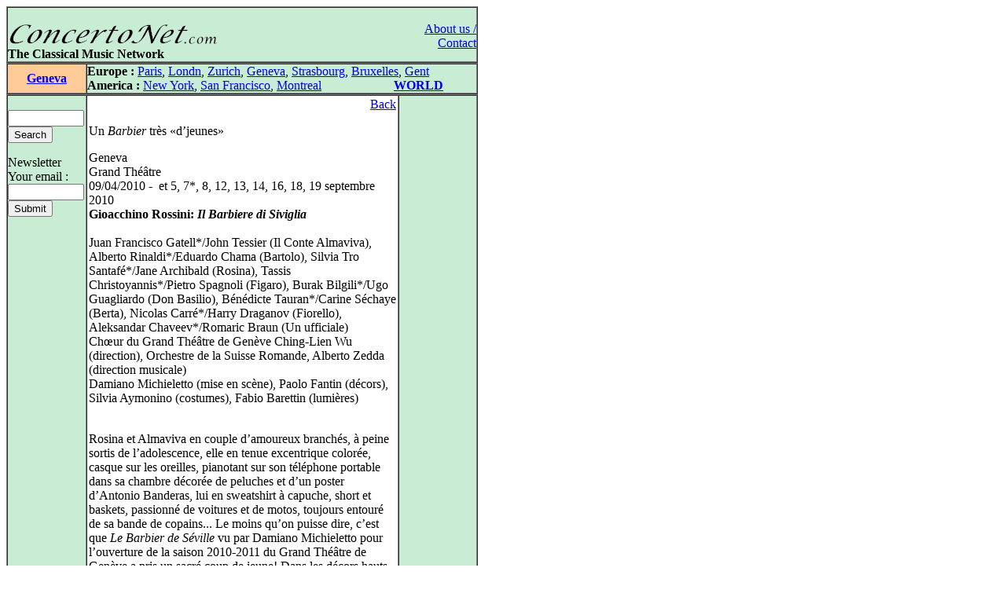

--- FILE ---
content_type: text/html
request_url: http://www.concertonet.com/scripts/review.php?ID_review=6802
body_size: 4287
content:
<HTML>
<HEAD>
<TITLE>ConcertoNet.com - The Classical Music Network</TITLE>
<META NAME="description" CONTENT="Homepage of ConcertoNet.com, the Classical Music Network">
<META NAME="keywords" CONTENT="ConcertoNet.com, critique musicale, musical review, concert, opera, op�ra, musique classique, classical music, piano, violon, quatuor, quartet, quotidien, daily, news">
<LINK REL="stylesheet" HREF="../includes/styles/style.css">
<link rel="alternate" type="application/rss+xml" title="Concertonet.com - English" href="http://www.concertonet.com/rss_en.php" />
<link rel="alternate" type="application/rss+xml" title="Concertonet.com - Fran�ais" href="http://www.concertonet.com/rss_fr.php" />
</HEAD>
<BODY bgcolor="#FFFFFF">
<div id="page">
	<div id="contenu"> 
 <!-- #BeginLibraryItem "/Library/haut.lbi" --><TABLE width="600" border="1" cellspacing="0" cellpadding="0">
  <TR> 
    <TD> 
      <TABLE width="100%" border="0" cellspacing="0" cellpadding="0">
        <TR valign="bottom" bgcolor="#C8ECD4"> 
          <TD  width="500" align="left" bgcolor="#C8ECD4" valign="top"> 
            <P><BR>
              <A href="../index.php"><IMG src="../images/concertonet.jpg" width="268" height="32" border="0"></A> 
            </P>
          </TD>
          <TD rowspan="2" align="right" valign="top"> 
            <P><A href="../team.php"><BR>
              About us / Contact</A></P>
          </TD>
        </TR>
        <TR valign="bottom" bgcolor="#C8ECD4"> 
          <TD  width="500" align="left" bgcolor="#C8ECD4" valign="top"> 
            <P> <B>The Classical Music Network</B></P>
           </TD>
        </TR>
      </TABLE>
    </TD>
  </TR>
</TABLE><!-- #EndLibraryItem --> 
<TABLE width="600" border="1" cellspacing="0" cellpadding="0">
    <TR valign="middle"> 
      <TD width="100" align="center" bgcolor="#FFCC99">
<SPAN class="titreville"><B><A href="../geneva.php">Geneva</A></B></SPAN></TD>
      <TD width="500" align="left" bgcolor="#C8ECD4" ><!-- #BeginLibraryItem "/Library/villes.lbi" -->
<P><B>Europe :</B> <A href="../paris.php">Paris</A>, <A href="../london.php">Londn</A>, 
  <a href="../zurich.php">Zurich</a>, <a href="../geneva.php"> Geneva</A>, <a href="../strasbourg.php">Strasbourg</a>, 
  <a href="../bruxelles.php">Bruxelles</A>, <A href="../gent.php"> Gent</A><BR>
  <B>America :</B> <A href="../new_york.php"> New York</A>, <A href="../san_francisco.php"> 
  San Francisco</A>, <A href="../montreal.php">Montreal</A> 
  &nbsp;&nbsp;&nbsp;&nbsp;&nbsp;&nbsp;&nbsp;&nbsp;&nbsp;&nbsp;&nbsp;&nbsp;&nbsp;&nbsp;&nbsp;&nbsp;&nbsp; &nbsp;&nbsp;&nbsp; 
  <B><A href="../index.php">WORLD</A></B> </P>
<!-- #EndLibraryItem --></TD>
  </TR>
</TABLE>
  <TABLE width="600" border="1" cellspacing="0" cellpadding="0">
    <TR> 
      <TD width="100" bgcolor="#C8ECD4" valign="top" ><!-- #BeginLibraryItem "/Library/form.lbi" --><FORM method="post" action="all.php">
  <P> <BR>
    <INPUT type="text" name="clef" size="10" value="">
<!--    <input type="radio" name="rechercheOption" value="composer">composer<br>
    <input type="radio" name="rechercheOption" value="performer">performer<br>
    <input type="radio" name="rechercheOption" value="all" checked>all text<BR>-->
    <INPUT type="hidden" name="rechercheOption" value="all"><INPUT type="submit" name="Submit" value="Search">
  </P>
        </FORM>
<FORM method="get" action="abonne.php">
  <P> Newsletter<BR>
    Your email : <BR>
    <INPUT type="text" name="mail" size="10">
            <BR>
			
            <INPUT type="submit" name="Submit2" value="Submit">
            <A href="../Library/recherche.php"> </A> </P>
        </FORM><!-- #EndLibraryItem --><P>&nbsp; </P>
      </TD>
      <TD align="left" valign="top" width="400"> 
        <TABLE width="100%" border="0" cellspacing="2" cellpadding="0">
          <TR> 
            <TD>
              <p align="right"><A href="JavaScript:window.history.back(-1)" >Back</A></P>
              <p class="texte">
Un <I>Barbier</I> tr�s �d�jeunes�</p><p class="texte">Geneva<BR>Grand Th��tre<BR>09/04/2010 - &nbsp;et 5, 7*, 8, 12, 13, 14, 16, 18, 19 septembre 2010<BR><B>Gioacchino Rossini: <I>Il Barbiere di Siviglia</I><br />
</B><br>Juan Francisco Gatell*/John Tessier (Il Conte Almaviva), Alberto Rinaldi*/Eduardo Chama (Bartolo), Silvia Tro Santaf�*/Jane Archibald (Rosina), Tassis Christoyannis*/Pietro Spagnoli (Figaro), Burak Bilgili*/Ugo Guagliardo (Don Basilio), B�n�dicte Tauran*/Carine S�chaye (Berta), Nicolas Carr�*/Harry Draganov (Fiorello), Aleksandar Chaveev*/Romaric Braun (Un ufficiale)<br />
Ch�ur du Grand Th��tre de Gen�ve Ching-Lien Wu (direction), Orchestre de la Suisse Romande, Alberto Zedda (direction musicale)<br />
Damiano Michieletto (mise en sc�ne), Paolo Fantin (d�cors), Silvia Aymonino (costumes), Fabio Barettin (lumi�res)<br /></p> <p class="texte"><br />
Rosina et Almaviva en couple d�amoureux branch�s, � peine sortis de l�adolescence, elle en tenue excentrique color�e, casque sur les oreilles, pianotant sur son t�l�phone portable dans sa chambre d�cor�e de peluches et d�un poster d�Antonio Banderas, lui en sweatshirt � capuche, short et baskets, passionn� de voitures et de motos, toujours entour� de sa bande de copains... Le moins qu�on puisse dire, c�est que <I>Le Barbier de S�ville</I> vu par Damiano Michieletto pour l�ouverture de la saison 2010-2011 du Grand Th��tre de Gen�ve a pris un sacr� coup de jeune! Dans les d�cors hauts en couleurs de Paolo Fantin (un habile dispositif circulaire repr�sentant en alternance la fa�ade d�un immeuble du sud, avec des volets verts et des balcons sur lesquels la lessive est �tendue, et l�int�rieur de Bartolo, � la fa�on d�une maison de poup�es sur trois �tages), tout s�encha�ne de mani�re fluide pour composer un spectacle frais et p�tillant, � un rythme tr�pidant, comme la musique de Rossini. Les trouvailles ne manquent pas, mais jamais on ne tombe dans la lourdeur. Ainsi, Berta est, elle aussi, follement amoureuse d�Almaviva et, lorsqu�elle doit se rendre � l��vidence qu�elle n�a aucune chance, la servante pique une crise de nerfs d�anthologie! Le c�l�bre air de la calomnie, pour prendre un autre exemple, est trait� de fa�on originale: Basilio distribue aux passants le journal, � la une duquel sont relat�s les pr�tendus m�faits du comte. Et lorsque ce dernier a le malheur de pointer le bout de son nez, il est presque lynch� par la foule! Apr�s ses r�cents succ�s � Zurich, Damiano Michieletto confirme qu�il est un des metteurs en sc�ne les plus inventifs et les plus int�ressants de sa g�n�ration.<br />
<br />
<br />
Malgr� ses 82 ans, Alberto Zedda, LE grand sp�cialiste de Rossini, est parfaitement en phase avec ce <I>Barbier</I> �d�jeunes� et contemporain, qu�il prend visiblement plaisir � diriger, ne cessant d�adresser des sourires malicieux aux musiciens, apportant son exp�rience du compositeur et menant instrumentistes et solistes avec verve et entrain, m�me si on aurait souhait�, �� et l�, plus de mordant. La distribution, d�un tr�s bon niveau, est emmen�e par la Rosine au fort temp�rament de Silvia Tro Santaf�, qui triomphe ais�ment des vocalises du r�le, parfois sans trop s�encombrer de nuances, mais c�est un d�tail. L�Almaviva de Juan Francisco Gatell constitue une belle surprise, avec sa voix claire et souple et son physique de jeune premier. Malgr� son chant raffin�, le Figaro de Tassis Christoyannis est en retrait, mais, on l�aura compris, tout tourne ici autour de Rosina et d�Almaviva.<br /><BR> <BR> <BR>Claudio Poloni</P>
              </TD>
          </TR>
        </TABLE>
        <P align="right">&nbsp; </P>
        
<div id="fb-root"></div>
<script>(function(d, s, id) {
  var js, fjs = d.getElementsByTagName(s)[0];
  if (d.getElementById(id)) return;
  js = d.createElement(s); js.id = id;
  js.src = "//connect.facebook.net/fr_FR/all.js#xfbml=1";
  fjs.parentNode.insertBefore(js, fjs);
}(document, 'script', 'facebook-jssdk'));</script>

<div class="social-toolbar" style="width:100%;text-align:left;margin-bottom:5px;margin-right:5px;">
<table >
	<tr>
        <td>
	        <div class="fb-like" data-send="false" data-layout="button_count" data-width="150" data-show-faces="false" data-action="recommend"></div>
        </td>
        <td>
            <a href="https://twitter.com/share" class="twitter-share-button" style="margin-top:2px;">Tweet</a>
            <script>!function(d,s,id){var js,fjs=d.getElementsByTagName(s)[0];if(!d.getElementById(id)){js=d.createElement(s);js.id=id;js.src="//platform.twitter.com/widgets.js";fjs.parentNode.insertBefore(js,fjs);}}(document,"script","twitter-wjs");</script>
    	</td>
	</tr>
</table>
</div>
</TD>
      <TD align="left" valign="top" width="100" bgcolor="#C8ECD4"> 
        <P align="left">&nbsp; </P>
        </TD>
    </TR>
  </TABLE><!-- #BeginLibraryItem "/Library/pied_home.lbi" --><p style="text-align:center;font-family" />
	Copyright &copy;ConcertoNet.com
</p>
  <SCRIPT LANGUAGE="JavaScript">
<!--
 if ((navigator.appName.indexOf("Netscape")>=0) && (navigator.appVersion.indexOf("4.")>=0)) {
   if ((navigator.appVersion.indexOf("4.0")>=0) || (navigator.appVersion.indexOf("4.5")>=0) || (navigator.appVersion.indexOf("4.6")>=0)) {} else {
    document.write ('<layer SRC="http://ad.fr.doubleclick.net/adl/FR-concertonet.com/FR-homepage;sz=468x60;ord='+ordval+'?" visibility="hidden" id="aa1" width="468" onload="moveToAbsolute(aad1.pageX,aad1.pageY); aa1.clip.height=60;aa1.clip.width=468;visibility=\'show\';"></layer>');
   }
 }
//-->
</SCRIPT><!-- #EndLibraryItem --></div>
		<div id="google">
<script type="text/javascript"><!--
google_ad_client = "pub-5747139296579672";
google_ad_width = 120;
google_ad_height = 600;
google_ad_format = "120x600_as";
google_ad_type = "text_image";
google_ad_channel = "";
google_color_border = "000000";
google_color_bg = "F0F0F0";
google_color_link = "0000FF";
google_color_text = "000000";
google_color_url = "008000";
google_ui_features = "rc:6";
//-->
</script>
<script type="text/javascript"
  src="http://pagead2.googlesyndication.com/pagead/show_ads.js">
</script>
		</div>
</div></BODY>

</HTML>

--- FILE ---
content_type: text/html; charset=utf-8
request_url: https://www.google.com/recaptcha/api2/aframe
body_size: 268
content:
<!DOCTYPE HTML><html><head><meta http-equiv="content-type" content="text/html; charset=UTF-8"></head><body><script nonce="SP2KVGTQQ2qc1wkI9r_Qog">/** Anti-fraud and anti-abuse applications only. See google.com/recaptcha */ try{var clients={'sodar':'https://pagead2.googlesyndication.com/pagead/sodar?'};window.addEventListener("message",function(a){try{if(a.source===window.parent){var b=JSON.parse(a.data);var c=clients[b['id']];if(c){var d=document.createElement('img');d.src=c+b['params']+'&rc='+(localStorage.getItem("rc::a")?sessionStorage.getItem("rc::b"):"");window.document.body.appendChild(d);sessionStorage.setItem("rc::e",parseInt(sessionStorage.getItem("rc::e")||0)+1);localStorage.setItem("rc::h",'1769063132214');}}}catch(b){}});window.parent.postMessage("_grecaptcha_ready", "*");}catch(b){}</script></body></html>